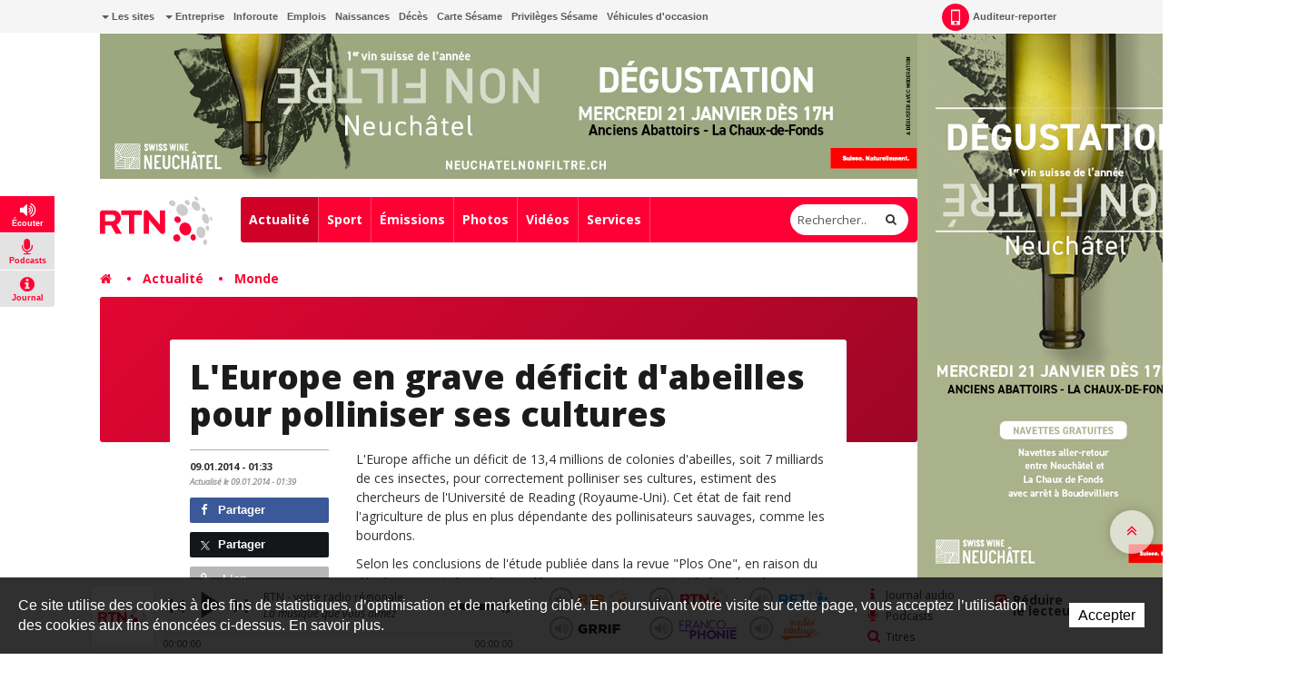

--- FILE ---
content_type: text/plain; charset=UTF-8
request_url: https://at.teads.tv/fpc?analytics_tag_id=PUB_18373&tfpvi=&gdpr_status=22&gdpr_reason=220&gdpr_consent=&ccpa_consent=&shared_ids=&sv=d656f4a&
body_size: -83
content:
NjMzNDZjNGItM2FkZC00NDgzLWIyZTItYTBlZTM0M2ZlOTMzIzctNQ==